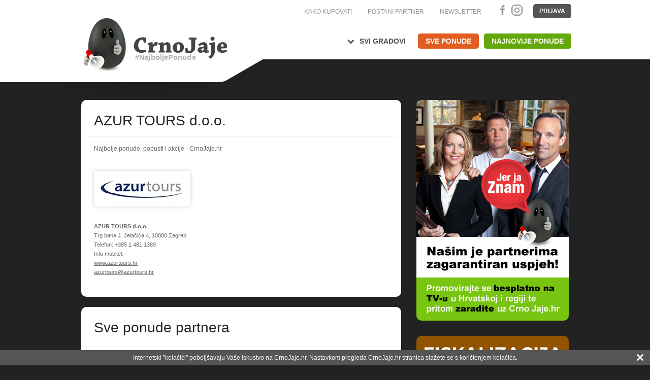

--- FILE ---
content_type: text/html; charset=utf-8
request_url: https://www.crnojaje.hr/DealProvider/3718
body_size: 13522
content:
<!DOCTYPE html PUBLIC "-//W3C//DTD XHTML 1.0 Transitional//EN" "http://www.w3.org/TR/xhtml1/DTD/xhtml1-transitional.dtd">
<html xmlns="http://www.w3.org/1999/xhtml" xmlns:fb="http://www.facebook.com/2008/fbml" xmlns:og="http://opengraphprotocol.org/schema/" xml:lang="hr" lang="hr">
<head>
    <meta name="viewport" content="width=device-width" />
    <meta http-equiv="Content-Type" content="text/html; charset=utf-8" />
    <meta http-equiv="X-UA-Compatible" content="IE=edge" />
    <meta http-equiv="content-language" content="hr" /> 
    <meta name="Robots" content="all" />
    <meta name="Description" content="Pronađi sve akcije popuste i najbolje cijene za AZUR TOURS d.o.o. na CrnoJaje.hr" />
    <title>AZUR TOURS d.o.o. - Akcija na CrnoJaje.hr</title>
    <link href="/Content/GoldDeal/bootstrap.min.css" rel="stylesheet">
    <link href="https://fonts.googleapis.com/css2?family=Material+Symbols+Outlined:opsz,wght,FILL,GRAD@20..48,100..700,0..1,-50..200" rel="stylesheet" />


        <link href="/Content/css/style-7367.css" rel="stylesheet" type="text/css" />
    <link href="/Content/css/print.css" rel="stylesheet" media=print type="text/css" />
        
    <!--[if lt IE 10]> <link href="/Content/css/style_ie.css" rel="stylesheet" type="text/css" /><![endif]--> 
    <script src="/Scripts/484BA774473966985F708F803219CEA2.js" type="text/javascript"></script>
    <script src="/Scripts/jquery.countdown.js" type="text/javascript"></script>
    <script src="/Scripts/slimbox2.js" type="text/javascript"></script>
    <script language="JavaScript" type="text/JavaScript">
        <!--
        function MM_openBrWindow(theURL, winName, features) { //v2.0
            window.open(theURL, winName, features);
        }
    //-->
        </script>
        
        <!-- slowmetrics -->
        <script type="text/javascript" >
                /* <![CDATA[ */
            (function() {
                var d = document,
                    h = d.getElementsByTagName('head')[0],
                    s = d.createElement('script');
                s.type = 'text/javascript';
                s.async = true;
                s.src = 'https://test-script.dotmetrics.net/door.js?id=981';
                h.appendChild(s);
            }());
        /* ]]> */
            </script>
        
    
       <!-- Google Tag Manager -->
    <script>        (function (w, d, s, l, i) {
            w[l] = w[l] || []; w[l].push({ 'gtm.start':
    new Date().getTime(), event: 'gtm.js'
            }); var f = d.getElementsByTagName(s)[0],
    j = d.createElement(s), dl = l != 'dataLayer' ? '&l=' + l : ''; j.async = true; j.src =
    'https://www.googletagmanager.com/gtm.js?id=' + i + dl; f.parentNode.insertBefore(j, f);
        })(window, document, 'script', 'dataLayer', 'GTM-5LC7LLF');</script>
    <!-- End Google Tag Manager -->

    <!-- Google tag (gtag.js) -->
<script async src="https://www.googletagmanager.com/gtag/js?id=G-S3B3LQV1HY"></script>
<script>
    window.dataLayer = window.dataLayer || [];
    function gtag() { dataLayer.push(arguments); }
    gtag('js', new Date());

    gtag('config', 'G-S3B3LQV1HY');
</script>
</head>
    <body class="static">
        <!-- Google Tag Manager (noscript) -->
        <noscript><iframe src="https://www.googletagmanager.com/ns.html?id=GTM-5LC7LLF"
        height="0" width="0" style="display:none;visibility:hidden"></iframe></noscript>
    <!-- End Google Tag Manager (noscript) -->
    
        <script>
            window.fbAsyncInit = function () {
                FB.init({
                    appId: '311175635593831',
                    status: true,
                    cookie: true,
                    xfbml: true,
                    debug: false,
                    version: 'v14.0'
                });
            };
        </script>
   
    


        

        
        

    <script type="text/javascript">
        $.fn.preload = function() {
            this.each(function() {
                $('<img/>')[0].src = this;
            });
        };
        $(document).ready(function () {

            $('#frmNewsletter').submit(function () {
                $(".error").hide();
                var hasError = false;
                var emailReg = /^([+a-zA-Z0-9._-]+@[a-zA-Z0-9.-]+\.[a-zA-Z]{2,4})?$/;
                var emailaddressVal = $("#newsletter-email").val();
                if (emailaddressVal == '' || emailaddressVal === undefined) {
                    $("#newsletter-email").after('<span class="error">* Molimo Vas da upišete Vašu e-mail adresu.</span>');
                    hasError = true;
                }
                else if (!emailReg.test(emailaddressVal)) {
                    $("#newsletter-email").after('<span class="error">* Unesite ispravnu e-mail adresu.</span>');
                    hasError = true;
                }
                if (hasError == true) { return false; }
                return true;
            });
        });

    </script>
    
    <script type="text/javascript">
        $(document).ready(function () {

            var menuClicked = false;

            $("a.MenuIcon").click(function () {
                if (!menuClicked) {
                    showMenu();
                } else {
                    hideMenu();
                }
                menuClicked = !menuClicked;
            });

            function showMenu() {
                $('#sidebar').toggleClass('stage1 stage2');
                $('#BodyWrap').toggleClass('right left');
                $('#headnav').toggleClass('stage-close stage-open');
                $('.MenuIcon').toggleClass('inactive active');
                
            }
            function hideMenu() {
                $('#sidebar').toggleClass('stage2 stage1');
                $('#BodyWrap').toggleClass('left right');
                $('#headnav').toggleClass('stage-open stage-close');
                $('.MenuIcon').toggleClass('active inactive');
                
            }            
        });
    </script>
    
    <script type="text/javascript">
        $(document).ready(function () {

            var menuClicked = false;

            $("#offer-remarks-button").click(function () {
                if (!menuClicked) {
                    showMenu();
                } else {
                    hideMenu();
                }
                menuClicked = !menuClicked;
            });

            function showMenu() {
                $('.offer-remarks').toggleClass('closed opened');
            }
            function hideMenu() {
                $('.offer-remarks').toggleClass('opened closed');

            }
        });
    </script>
    
    <script type="text/javascript">
        $(document).ready(function () {

            var menuClicked = false;

            $("a.msearch").click(function () {
                if (!menuClicked) {
                    showMenu();
                } else {
                    hideMenu();
                }
                menuClicked = !menuClicked;
            });
            $("#LoadingDotsImg, #LoadingDotsNationalImg").hide();
            function showMenu() {
                $('#formSearchHeader').toggleClass('closed opened');
                $('.msearch').toggleClass('inactive active');
            }
            function hideMenu() {
                $('#formSearchHeader').toggleClass('opened closed');
                $('.msearch').toggleClass('active inactive');
            }
        });
    </script>
    
    <script type="text/javascript">
         

        window.onscroll = function () { scrollFunction() };

        function scrollFunction() {
            var mobileFloatingBanner = document.getElementById("MobileFloatingBanner");
            var backToTopButton = document.getElementById("back-to-top-button");
            if (!backToTopButton) return;
            if (document.body.scrollTop > 20 || document.documentElement.scrollTop > 20) {
                backToTopButton.style.display = "block";
                if (mobileFloatingBanner) 
                    mobileFloatingBanner.style.display = "block";
            } else {
                backToTopButton.style.display = "none";
                if (mobileFloatingBanner)
                    mobileFloatingBanner.style.display = "none";
            }
        }
        function topFunction() {
            document.body.scrollTop = 0;  
            document.documentElement.scrollTop = 0; 
        }
        
    </script>

    <div id="BodyWrap" class="right">

                   

<!-- Header -->
<div id="header">
    <div id="traka" >
    <div id="traka_wrap"class="container">
        

        

    <div class="extra logout" ><a href="/Account/Login?returnUrl=~%2FDealProvider%2F3718">Prijava</a></div>


        <div class="social">
          

            

               <a href="https://www.facebook.com/CrnoJaje.hr" class="social_fb" title="Crno Jaje Facebook!" target="_blank">Facebook</a>
               <a href="https://www.instagram.com/crnojaje.hr" class="social_in" title="Crno Jaje Instagram!" target="_blank">Instagram</a>
            
        </div>
        
       

        <div class="extra">           
            
            <a class="extra_news" href="/Newsletter/Subscribe">NEWSLETTER</a>
            
        </div>
        
        <div class="extra">           
            <a class="partner" href="/KontaktZaTvrtke">POSTANI PARTNER</a>
            
        </div>
        
         <div class="extra" style="position: relative; z-index: 500;">           
            <a class="partner" href="/KakoRadiCrnoJaje">KAKO KUPOVATI</a>
            
        </div>
        

        
        <div class="clear"></div>
    </div>

</div>        
<div class="bott">  
    <div class="container">
        <div id="logo">
            <a href="/" title="CrnoJaje.hr">
                <img src="https://content.crnojaje.hr/cjlogos/jaje.png" alt="CrnoJaje.hr" title="CrnoJaje.hr"/>
                <div class="logo_text">
                    <?xml version="1.0" encoding="utf-8"?>
<!DOCTYPE svg PUBLIC "-//W3C//DTD SVG 1.0//EN" "http://www.w3.org/TR/2001/REC-SVG-20010904/DTD/svg10.dtd">
<svg version="1.0" id="Layer_1" xmlns="http://www.w3.org/2000/svg" xmlns:xlink="http://www.w3.org/1999/xlink" x="-50px" y="0px"
	 width="200px" height="55.286px" viewBox="0 0 200 55.286" enable-background="new 0 0 200 55.286" xml:space="preserve">
<g>
	<path fill="#444444" d="M7.63,5.581c3.304-2.613,7.742-3.895,12.082-3.895c3.058,0,5.326,0.296,6.509,0.739
		c0.345,3.354,0.591,6.707,0.789,10.06c-1.677,0.246-3.453,0.492-5.227,0.69l-1.134-5.178C20.6,7.8,20.501,7.554,20.304,7.455
		c-0.493-0.394-1.282-0.641-2.269-0.641c-1.578,0-3.354,0.592-4.734,2.022c-2.169,2.268-3.354,5.523-3.354,9.715
		c0,4.241,0.888,7.002,2.86,8.777c1.48,1.381,3.797,2.022,5.77,2.022c2.219,0,6.065-0.74,7.692-1.381
		c0.345,1.479,0.641,3.255,0.838,4.585c-3.156,1.232-7.692,2.22-10.207,2.22c-3.847,0-7.693-0.839-10.553-2.91
		c-3.107-2.268-5.572-6.46-5.572-11.687C0.776,13.175,3.932,8.491,7.63,5.581z"/>
	<path fill="#444444" d="M30.51,17.417c0-1.332,0.049-2.812,0.099-4.044c2.219-0.247,9.517-1.331,9.813-1.331
		c0.05,0,0.099,0.049,0.099,0.148c0.148,2.071,0.296,4.142,0.443,6.262l0.346,0.05c3.057-5.819,4.191-6.51,6.657-6.51
		c1.184,0,2.516,0.296,3.551,0.691c0,2.268-1.43,6.262-2.317,7.101c-0.444-0.05-1.973-0.494-3.156-0.494
		c-0.493,0-0.938,0.099-1.381,0.444c-0.937,0.739-1.627,1.677-2.563,3.452c-0.641,1.184-0.74,2.762-0.74,4.192
		c-0.049,0.838-0.049,1.973-0.049,2.712l4.093,0.147c0,1.283-0.049,2.712-0.099,3.995c-2.121,0-5.128,0-7.496,0
		c-2.12,0-4.882,0.05-6.953,0.05c0-1.283,0-2.762,0.049-3.995l2.317-0.148c0.099,0,0.197-0.099,0.197-0.198c0-3.994,0-8.53,0-12.427
		L30.51,17.417z"/>
	<path fill="#444444" d="M53.145,17.564c0-1.332,0.049-2.812,0.049-4.044c2.466-0.148,9.714-1.43,10.01-1.43
		c0.099,0,0.099,0.049,0.099,0.148c0.246,1.036,0.444,2.022,0.69,3.058l0.247,0.049c4.783-2.91,5.868-3.304,8.137-3.304
		c2.12,0,4.142,1.923,5.128,3.55c0.937,1.529,1.134,3.058,1.134,4.389c0,2.811-0.099,6.903-0.198,10.059l2.466,0.149
		c0,1.282,0,2.761-0.049,4.043c-1.874,0-4.241,0-6.362,0c-2.12,0-4.438,0.05-6.164,0.05c0-1.283,0.05-2.762,0.05-4.044l1.972-0.147
		c0.099,0,0.197-0.099,0.197-0.197c0.049-2.022,0-4.784,0-6.658c0-2.317,0-3.501-0.394-4.24c-0.493-0.937-1.134-1.085-1.874-1.085
		c-1.086,0-2.762,0.789-3.946,1.726c-0.049,2.909-0.148,7.594-0.148,10.404l2.121,0.149c0,1.331,0,2.761-0.049,4.043
		c-1.726,0-4.192,0-6.164,0c-2.021,0-4.586,0.05-6.509,0.05c0-1.283,0.049-2.762,0.049-4.044l2.417-0.147
		c0.147,0,0.197-0.099,0.197-0.197v-12.23L53.145,17.564z"/>
	<path fill="#444444" d="M86.972,32.407c-2.268-1.924-3.648-4.586-3.648-8.383c0-3.896,1.726-7.397,4.734-9.616
		c2.12-1.578,5.079-2.367,7.988-2.367c2.614,0,4.882,0.641,6.755,1.824c2.564,1.578,4.488,4.734,4.488,9.123
		c0,4.339-2.367,8.038-5.326,9.912c-1.874,1.232-4.339,1.875-7.199,1.875C91.904,34.775,88.944,34.083,86.972,32.407z
		 M97.574,29.744c0.937-1.282,1.134-3.254,1.134-6.607c0-3.008-0.395-4.537-0.888-5.671c-0.493-1.035-1.43-1.528-2.317-1.528
		c-0.838,0-1.627,0.295-2.219,1.184c-0.838,1.183-1.332,3.057-1.332,6.065c0,3.699,0.443,5.375,1.184,6.411
		c0.592,0.986,1.331,1.332,2.268,1.332C96.194,30.928,96.982,30.681,97.574,29.744z"/>
	<path fill="#444444" d="M131.402,6.519c-0.148,0-0.148,0.098-0.148,0.196c0,5.08,0.05,10.454-0.099,15.583
		c-0.099,3.698-0.641,6.755-3.057,9.222c-2.269,2.416-5.672,3.944-10.751,3.944c-2.761,0-4.536-0.197-6.36-0.592
		c-0.494-3.155-0.987-6.361-1.432-9.468c1.479-0.395,3.207-0.789,4.883-1.085l1.578,5.128c0.05,0.247,0.246,0.395,0.443,0.543
		c0.642,0.444,1.727,0.69,2.466,0.69c0.789,0,2.22-0.198,3.009-1.331c0.937-1.381,0.937-3.551,0.937-5.77
		c0-5.375-0.05-11.342-0.099-17.062l-5.228-0.148c0-1.332,0-2.811,0.05-4.093c2.712,0,6.705,0,9.665,0c2.317,0,4.98,0,6.805,0
		c0,1.282,0,2.812-0.049,4.093L131.402,6.519z"/>
	<path fill="#444444" d="M149.647,32.604c-2.959,1.479-5.325,2.17-7.2,2.17c-2.563,0-6.361-2.614-6.361-5.77
		c0-2.712,3.255-7.446,11.095-7.446c1.038,0,1.876,0,2.368,0c0.148-2.417-0.788-3.896-3.008-3.896c-1.627,0-4.241,1.43-6.214,2.762
		c-0.887-1.036-1.774-2.318-2.564-3.501c3.551-2.91,7.201-4.882,11.935-4.882c3.797,0,7.545,3.206,7.545,7.396
		c0,3.254-0.05,7.939-0.1,10.06c0,0.296,0,0.395,0.246,0.345l2.614-0.099c0,1.282,0.049,2.762,0,4.043
		c-0.789,0.296-4.29,0.988-8.235,0.988c-0.493-0.445-1.134-1.234-1.873-2.17H149.647z M146.195,30.04
		c1.282,0,2.565-0.641,3.304-1.085c0.1-0.098,0.1-0.246,0.1-0.295c0-1.184,0-2.121,0-3.403c-0.296-0.049-0.69-0.049-1.036-0.049
		c-3.254,0-4.636,1.38-4.636,2.958C143.927,29.301,145.21,30.04,146.195,30.04z"/>
	<path fill="#444444" d="M161.383,17.712c0-1.381,0.099-2.91,0.099-4.241c2.466-0.296,11.243-1.43,11.589-1.43
		c0.099,0,0.099,0.049,0.099,0.148c0,5.671-0.05,12.821-0.05,18.542c0,3.205-0.246,4.685-1.381,7.052
		c-1.727,3.797-4.587,7.644-7.692,9.221c-1.628,0-4.734-2.416-4.882-3.797c1.774-0.887,3.747-2.071,4.536-3.501
		c1.036-1.873,1.529-4.093,1.479-9.37l-0.099-12.525L161.383,17.712z M172.576,4.497c0,2.712-1.924,4.536-4.635,4.536
		c-2.022,0-4.291-1.774-4.291-4.339c0-2.071,1.875-4.142,4.636-4.142C171.196,0.552,172.576,2.573,172.576,4.497z"/>
	<path fill="#444444" d="M190.081,12.042c3.059,0,5.376,1.134,6.707,2.613c1.578,1.874,2.515,4.487,2.515,7.693
		c-0.049,0.69-2.269,2.811-2.663,2.86c-1.332,0.148-6.361,0.148-10.75,0.148c0.099,1.627,0.69,2.613,1.332,3.205
		c1.135,1.084,2.417,1.183,3.649,1.183c2.169,0,5.375-0.789,6.953-1.38c0.395,1.281,0.738,2.86,0.937,4.093
		c-2.86,1.331-7.2,2.318-9.566,2.318c-6.51,0-11.539-3.207-11.539-10.208C177.655,17.564,182.685,12.042,190.081,12.042z
		 M186.778,17.515c-0.593,0.987-0.937,1.923-0.889,3.896c1.727,0,4.143-0.05,5.573-0.1c0.296,0,0.443-0.196,0.443-0.542
		c0-1.035-0.197-2.366-0.592-3.106c-0.396-0.887-1.134-1.479-2.219-1.479C188.307,16.183,187.468,16.43,186.778,17.515z"/>
</g>
    <text transform="matrix(1 0 0 0.95 3 50.229)" fill="#B3B3B3" font-family="Arial" font-weight="bold" font-size="16">#NajboljePonude</text>
    
</svg>
                </div>
            </a>
        </div>
        
        <div class="pozadina"></div>
        
        <div class="mobile_menu">
            <a class="MenuIcon inactive">
                <span class="material-symbols-outlined">menu</span>
            </a>
            <a href="/Account/Coupons" class="user-mobile">
                <span class="material-symbols-outlined">person</span>
            </a>
            <a class="msearch inactive"><span class="material-symbols-outlined">search</span>
            </a>
        </div>
        
        <ul id="headnav" class="stage-close">
            <li class="back"><a href="/">Povratak na početnu stranicu</a></li>
            <li class="ponuda">
                <div class="town"></div>
                <ul class="submenu">
                        <li><a href="/Deals/DealLocation/2">Zagreb</a></li>
                        <li><a href="/Deals/DealLocation/3">Split</a></li>
                        <li><a href="/Deals/DealLocation/4">Rijeka</a></li>
                        <li><a href="/Deals/DealLocation/5">Osijek</a></li>
                        <li><a href="/Deals/DealLocation/7">Zadar</a></li>
                        <li><a href="/Deals/DealLocation/8">Šibenik</a></li>
                        <li><a href="/Deals/DealLocation/9">Varaždin</a></li>
                        <li><a href="/Deals/DealLocation/10">Pula</a></li>
                </ul>
                <a href="/Deals/DealList" class="all">Svi gradovi</a>
                
            </li>
            <li class="sve_ponude">
                <a href="/Deals/DealList" class="all">Sve ponude</a>
                
            </li>
            <li class="sve_ponude nove">
                <a class="all" href="/Deals/NewDeals">Najnovije ponude</a>
            </li>
            
        </ul>
    </div>
    </div>
</div>


<!-- Header -->

<div id="main" class="">
    <div class="container">
        <div class="list-wrap col-lg-8 col-md-8 col-sm-12 col-xs-12">
            <div id="content" class="m-b-20">
                <h1 class="partner-naslov">AZUR TOURS d.o.o. </h1>
                <p>Najbolje ponude, popusti i akcije - CrnoJaje.hr</p>
                <div class="clear"></div>
                <div id="ponuda">
                    <div class="client_info p-0 m-t-20">
                        <img src=https://content.crnojaje.hr/dealProviderImage/3718.png alt="AZUR TOURS d.o.o." class="logo" />
                        <p>
                            <strong>AZUR TOURS d.o.o.</strong><br />
                            Trg bana J. Jelačića 4, 10000 Zagreb<br />
                            Telefon: +385 1 481 1389<br />
                                <span>Info mobitel:</span> -<br />
                            <a href="http://www.azurtours.hr" target="_blank">www.azurtours.hr</a><br />
                            <a href="mailto:azurtours@azurtours.hr">azurtours@azurtours.hr</a>
                        </p>
                    </div> 
                </div>
           </div>
          <div id="content" class="no-bg">
                 <h1 class="w-100">Sve ponude partnera</h1>
                <div class="clear"></div>
                <ul class="widget">
                    <li class="prikaz-ponuda">
                        <ul id="deals">
                                <li class="cf">
        <div onclick=" location.href = '/Deals/Details/54894'; ">
            
            
            
            
            

            <a href="/Deals/Details/54894"><img src="https://content.crnojaje.hr/dealImages/54894/d-54894.jpg" alt="" height="140" width="200"/></a>

            <a href="/Deals/Details/54894">
                <h3>[LAST MINUTE] <b>Azur Tours</b> vodi Vas u <b>Pariz</b> na <b>4 dana i 3 noćenja s doručkom s uključenim povratnim letom Zagreb-Pariz-Zagreb, </b>zrakoplovnim pristojbama i pratiteljem putovanja!</h3></a>

            <div class="cijene">
                        <div class="column cijena">Super cijena <strong>650,00 €</strong>
                        </div>
                                <a class="column dodatno os" href="/OsigurajMeInfo">Uštedi još <strong> 33,00 €</strong>
                                    <div class="infobox">Na ovu ponudu ostvarujete <b>dodatnih 33,00 € uštede</b> koje će se pri plaćanju skinuti s Vašeg <b>Osiguraj.me popusta.</b> Newsletter i Osiguraj.me popusti se ne mogu kombinirati. Kliknite na ikonicu kao bi saznali na koji način ostvariti ove popuste.
                                    </div></a>

                <a href="/Deals/Details/54894" class="button kupi">Više</a>
                <div class="clear"></div>
            </div>
            <div class="clear"></div>
        </div>
    </li>
    <li class="cf">
        <div onclick=" location.href = '/Deals/Details/54892'; ">
            
            
            
            
            

            <a href="/Deals/Details/54892"><img src="https://content.crnojaje.hr/dealImages/54892/d-54892.jpg" alt="" height="140" width="200"/></a>

            <a href="/Deals/Details/54892">
                <h3>[LAST MINUTE] <b>Azur Tours</b> vodi Vas u <b>Barcelonu</b> na <b>4 dana i 3 noćenja s doručkom s uključenim povratnim letom Zagreb-Barcelona-Zagreb, </b>zrakoplovnim pristojbama i pratiteljem putovanja!</h3></a>

            <div class="cijene">
                        <div class="column cijena">Super cijena <strong>660,00 €</strong>
                        </div>
                                <a class="column dodatno os" href="/OsigurajMeInfo">Uštedi još <strong> 33,00 €</strong>
                                    <div class="infobox">Na ovu ponudu ostvarujete <b>dodatnih 33,00 € uštede</b> koje će se pri plaćanju skinuti s Vašeg <b>Osiguraj.me popusta.</b> Newsletter i Osiguraj.me popusti se ne mogu kombinirati. Kliknite na ikonicu kao bi saznali na koji način ostvariti ove popuste.
                                    </div></a>

                <a href="/Deals/Details/54892" class="button kupi">Više</a>
                <div class="clear"></div>
            </div>
            <div class="clear"></div>
        </div>
    </li>
    <li class="cf">
        <div onclick=" location.href = '/Deals/Details/53439'; ">
            
            
            
            
            

            <a href="/Deals/Details/53439"><img src="https://content.crnojaje.hr/dealImages/53439/d-53439.jpg" alt="" height="140" width="200"/></a>

            <a href="/Deals/Details/53439">
                <h3>[LAST MINUTE] <b>Uskrs u Palma de Mallorci</b> <b>s Azur Toursom - 4 noćenja s doručkom i povratna avio karta Zagreb-Palma de Mallorca-Zagreb</b> s uključenim <b>avio pristojbama i prtljagom!</b></h3></a>

            <div class="cijene">
                        <div class="column cijena">Super cijena <strong>520,00 €</strong>
                        </div>
                                <a class="column dodatno os" href="/OsigurajMeInfo">Uštedi još <strong> 26,00 €</strong>
                                    <div class="infobox">Na ovu ponudu ostvarujete <b>dodatnih 26,00 € uštede</b> koje će se pri plaćanju skinuti s Vašeg <b>Osiguraj.me popusta.</b> Newsletter i Osiguraj.me popusti se ne mogu kombinirati. Kliknite na ikonicu kao bi saznali na koji način ostvariti ove popuste.
                                    </div></a>

                <a href="/Deals/Details/53439" class="button kupi">Više</a>
                <div class="clear"></div>
            </div>
            <div class="clear"></div>
        </div>
    </li>
        <div class="clear"></div>
    <li class="cf">
        <div onclick=" location.href = '/Deals/Details/53178'; ">
            
            
            
            
            

            <a href="/Deals/Details/53178"><img src="https://content.crnojaje.hr/dealImages/53178/d-53178.jpg" alt="" height="140" width="200"/></a>

            <a href="/Deals/Details/53178">
                <h3>[FIRST MINUTE]<b> </b>Uskršnji <b>FLIGHT ONLY s Azur Tours - povratna avio karta Zagreb-Palma de Mallorca-Zagreb </b>s uključenim <b>avio pristojbama, 1 predanom prtljagom do 20 kg i 1 ručnom prtljagom do 6 kg!</b></h3></a>

            <div class="cijene">
                        <div class="column cijena">Super cijena <strong>265,00 €</strong>
                        </div>
                                <a class="column dodatno os" href="/OsigurajMeInfo">Uštedi još <strong> 14,00 €</strong>
                                    <div class="infobox">Na ovu ponudu ostvarujete <b>dodatnih 14,00 € uštede</b> koje će se pri plaćanju skinuti s Vašeg <b>Osiguraj.me popusta.</b> Newsletter i Osiguraj.me popusti se ne mogu kombinirati. Kliknite na ikonicu kao bi saznali na koji način ostvariti ove popuste.
                                    </div></a>

                <a href="/Deals/Details/53178" class="button kupi">Više</a>
                <div class="clear"></div>
            </div>
            <div class="clear"></div>
        </div>
    </li>
    <li class="cf">
        <div onclick=" location.href = '/Deals/Details/51946'; ">
            
            
            
            
            

            <a href="/Deals/Details/51946"><img src="https://content.crnojaje.hr/dealImages/51946/d-51946.jpg" alt="" height="140" width="200"/></a>

            <a href="/Deals/Details/51946">
                <h3>[06.01.] Azur Tours vodi Vas na skijanje u Francusku - <b>povratna karta za autobusni prijevoz Zagreb-Val Thorens-Zagreb za samo 109 eura/osobi!</b></h3></a>

            <div class="cijene">
                        <div class="column cijena">Super cijena <strong>109,00 €</strong>
                        </div>
                                <a class="column dodatno os" href="/OsigurajMeInfo">Uštedi još <strong> 6,00 €</strong>
                                    <div class="infobox">Na ovu ponudu ostvarujete <b>dodatnih 6,00 € uštede</b> koje će se pri plaćanju skinuti s Vašeg <b>Osiguraj.me popusta.</b> Newsletter i Osiguraj.me popusti se ne mogu kombinirati. Kliknite na ikonicu kao bi saznali na koji način ostvariti ove popuste.
                                    </div></a>

                <a href="/Deals/Details/51946" class="button kupi">Više</a>
                <div class="clear"></div>
            </div>
            <div class="clear"></div>
        </div>
    </li>
    <li class="cf">
        <div onclick=" location.href = '/Deals/Details/51945'; ">
            
            
            
            
            

            <a href="/Deals/Details/51945"><img src="https://content.crnojaje.hr/dealImages/51945/d-51945.jpg" alt="" height="140" width="200"/></a>

            <a href="/Deals/Details/51945">
                <h3>SKIJANJE U ITALIJI uz AZUR TOURS - upoznajte impresivno skijalište <b>Passo Tonale </b>i uživajte u odmoru u<b> apartmanima Residence Redivalle na samom skijalištu </b>uz <b>3 ili 5 noćenja za 4 osobe!</b></h3></a>

            <div class="cijene">
                        <div class="column cijena">Super cijena <strong>1.070,00 €</strong>
                        </div>
                                <a class="column dodatno os" href="/OsigurajMeInfo">Uštedi još <strong> 54,00 €</strong>
                                    <div class="infobox">Na ovu ponudu ostvarujete <b>dodatnih 54,00 € uštede</b> koje će se pri plaćanju skinuti s Vašeg <b>Osiguraj.me popusta.</b> Newsletter i Osiguraj.me popusti se ne mogu kombinirati. Kliknite na ikonicu kao bi saznali na koji način ostvariti ove popuste.
                                    </div></a>

                <a href="/Deals/Details/51945" class="button kupi">Više</a>
                <div class="clear"></div>
            </div>
            <div class="clear"></div>
        </div>
    </li>
    <li class="cf">
        <div onclick=" location.href = '/Deals/Details/51942'; ">
            
            
            
            
            

            <a href="/Deals/Details/51942"><img src="https://content.crnojaje.hr/dealImages/51942/d-51942.jpg" alt="" height="140" width="200"/></a>

            <a href="/Deals/Details/51942">
                <h3>SKIJANJE I NOVA GODINA U FRANCUSKOJ uz AZUR TOURS - <b>La Forêt Blanche i apartmani Pra Sainte Marie u Varsu - autobusni prijevoz iz Zagreba, 7 noćenja u apartmanu za do 6 osoba i 6-dnevna SKI karta!</b></h3></a>

            <div class="cijene">
                        <div class="column cijena">Super cijena <strong>2.760,00 €</strong>
                        </div>
                                <a class="column dodatno os" href="/OsigurajMeInfo">Uštedi još <strong> 138,00 €</strong>
                                    <div class="infobox">Na ovu ponudu ostvarujete <b>dodatnih 138,00 € uštede</b> koje će se pri plaćanju skinuti s Vašeg <b>Osiguraj.me popusta.</b> Newsletter i Osiguraj.me popusti se ne mogu kombinirati. Kliknite na ikonicu kao bi saznali na koji način ostvariti ove popuste.
                                    </div></a>

                <a href="/Deals/Details/51942" class="button kupi">Više</a>
                <div class="clear"></div>
            </div>
            <div class="clear"></div>
        </div>
    </li>
    <li class="cf">
        <div onclick=" location.href = '/Deals/Details/51939'; ">
            
            
            
            
            

            <a href="/Deals/Details/51939"><img src="https://content.crnojaje.hr/dealImages/51939/d-51939.jpg" alt="" height="140" width="200"/></a>

            <a href="/Deals/Details/51939">
                <h3>SKIJANJE U AUSTRIJI uz AZUR TOURS - <b>Gerlitzen, Osijaško jezero - 4 dana, 3 noćenja na bazi doručka za 2 osobe u dvokrevetnoj sobi u Hotelu eduCARE 4*!</b></h3></a>

            <div class="cijene">
                        <div class="column cijena">Super cijena <strong>373,00 €</strong>
                        </div>
                                <a class="column dodatno os" href="/OsigurajMeInfo">Uštedi još <strong> 19,00 €</strong>
                                    <div class="infobox">Na ovu ponudu ostvarujete <b>dodatnih 19,00 € uštede</b> koje će se pri plaćanju skinuti s Vašeg <b>Osiguraj.me popusta.</b> Newsletter i Osiguraj.me popusti se ne mogu kombinirati. Kliknite na ikonicu kao bi saznali na koji način ostvariti ove popuste.
                                    </div></a>

                <a href="/Deals/Details/51939" class="button kupi">Više</a>
                <div class="clear"></div>
            </div>
            <div class="clear"></div>
        </div>
    </li>
    <li class="cf">
        <div onclick=" location.href = '/Deals/Details/51820'; ">
            
            
            
            
            

            <a href="/Deals/Details/51820"><img src="https://content.crnojaje.hr/dealImages/51820/d-51820.jpg" alt="" height="140" width="200"/></a>

            <a href="/Deals/Details/51820">
                <h3><b>Azur Tours: povratna avio karta </b>na charter letu Croatia Airlines <b>Zagreb-Catania-Zagreb za samo 270€ s uključenim avio pristojbama, 1 predanom prtljagom do 13 kg i 1 ručnom prtljagom do 8 kg!</b></h3></a>

            <div class="cijene">
                        <div class="column cijena">Super cijena <strong>270,00 €</strong>
                        </div>
                                <a class="column dodatno os" href="/OsigurajMeInfo">Uštedi još <strong> 14,00 €</strong>
                                    <div class="infobox">Na ovu ponudu ostvarujete <b>dodatnih 14,00 € uštede</b> koje će se pri plaćanju skinuti s Vašeg <b>Osiguraj.me popusta.</b> Newsletter i Osiguraj.me popusti se ne mogu kombinirati. Kliknite na ikonicu kao bi saznali na koji način ostvariti ove popuste.
                                    </div></a>

                <a href="/Deals/Details/51820" class="button kupi">Više</a>
                <div class="clear"></div>
            </div>
            <div class="clear"></div>
        </div>
    </li>
            <div class="mobile-banner three">
                <a  class="mob" href="/Deals/DealList/Stubicke-toplice?utm_source=crnojaje&utm_medium=banner&utm_content=mobilethree&utm_campaign=crnojaje"><img src="https://content.crnojaje.hr/bannerimages/stubaki-10-25_300x250.jpg" /></a>

            </div>
        <div class="clear"></div>
    <li class="cf">
        <div onclick=" location.href = '/Deals/Details/48129'; ">
            
            
            
            
            

            <a href="/Deals/Details/48129"><img src="https://content.crnojaje.hr/dealImages/48129/d-48129.jpg" alt="" height="140" width="200"/></a>

            <a href="/Deals/Details/48129">
                <h3><b>Azur Tours: povratna avio karta </b>na charter letu Croatia Airlines <b>Zagreb-Napulj-Zagreb za samo 199 eura s uključenim avio pristojbama, 1 predanom prtljagom do 15 kg i 1 ručnom prtljagom do 8 kg!</b></h3></a>

            <div class="cijene">
                        <div class="column cijena">Super cijena <strong>199,00 €</strong>
                        </div>
                                <a class="column dodatno os" href="/OsigurajMeInfo">Uštedi još <strong> 10,00 €</strong>
                                    <div class="infobox">Na ovu ponudu ostvarujete <b>dodatnih 10,00 € uštede</b> koje će se pri plaćanju skinuti s Vašeg <b>Osiguraj.me popusta.</b> Newsletter i Osiguraj.me popusti se ne mogu kombinirati. Kliknite na ikonicu kao bi saznali na koji način ostvariti ove popuste.
                                    </div></a>

                <a href="/Deals/Details/48129" class="button kupi">Više</a>
                <div class="clear"></div>
            </div>
            <div class="clear"></div>
        </div>
    </li>
    <li class="cf">
        <div onclick=" location.href = '/Deals/Details/19650'; ">
            
            
            
            
            

            <a href="/Deals/Details/19650"><img src="https://content.crnojaje.hr/dealImages/19650/d-19650.jpg" alt="" height="140" width="200"/></a>

            <a href="/Deals/Details/19650">
                <h3><b>[ITALIJA] </b>Odlična LAST MINUTE ponuda za aktivan SKI odmor! <b>7 polupansiona u terminu 10.03. - 17.03.18 u Hotelu Scoiattolo 4* u skijaškoj dolini Val di Fiemme, po super cijeni - 3690 kn po osobi!</b></h3></a>

            <div class="cijene">
                        <div class="column cijena">Super cijena <strong>489,75 €</strong>
                        </div>
                                <a class="column dodatno os" href="/OsigurajMeInfo">Uštedi još <strong> 24,55 €</strong>
                                    <div class="infobox">Na ovu ponudu ostvarujete <b>dodatnih 24,55 € uštede</b> koje će se pri plaćanju skinuti s Vašeg <b>Osiguraj.me popusta.</b> Newsletter i Osiguraj.me popusti se ne mogu kombinirati. Kliknite na ikonicu kao bi saznali na koji način ostvariti ove popuste.
                                    </div></a>

                <a href="/Deals/Details/19650" class="button kupi">Više</a>
                <div class="clear"></div>
            </div>
            <div class="clear"></div>
        </div>
    </li>
    <li class="cf">
        <div onclick=" location.href = '/Deals/Details/13326'; ">
            
            
            
            
            

            <a href="/Deals/Details/13326"><img src="https://content.crnojaje.hr/dealImages/13326/d-13326.jpg" alt="" height="140" width="200"/></a>

            <a href="/Deals/Details/13326">
                <h3>[FRANCUSKA] Proljetno skijanje u Risoulu! <b>11.-18.03.17. uz GARANTIRANI autobusni prijevoz, 7 noćenja u app </b><b>Residence Castor i Pollux 3*</b><b> za 4 ili 6 osoba, 6 dana SKI karta, bazen...već od 2060kn/osobi!</b></h3></a>

            <div class="cijene">
                        <div class="column cijena">Super cijena <strong>273,41 €</strong>
                        </div>
                                <a class="column dodatno os" href="/OsigurajMeInfo">Uštedi još <strong> 27,34 €</strong>
                                    <div class="infobox">Na ovu ponudu ostvarujete <b>dodatnih 27,34 € uštede</b> koje će se pri plaćanju skinuti s Vašeg <b>Osiguraj.me popusta.</b> Newsletter i Osiguraj.me popusti se ne mogu kombinirati. Kliknite na ikonicu kao bi saznali na koji način ostvariti ove popuste.
                                    </div></a>

                <a href="/Deals/Details/13326" class="button kupi">Više</a>
                <div class="clear"></div>
            </div>
            <div class="clear"></div>
        </div>
    </li>
    <li class="cf">
        <div onclick=" location.href = '/Deals/Details/12480'; ">
            
            
            
            
            

            <a href="/Deals/Details/12480"><img src="https://content.crnojaje.hr/dealImages/12480/d-12480.jpg" alt="" height="140" width="200"/></a>

            <a href="/Deals/Details/12480">
                <h3>[FRANCUSKA] Najpovoljnije skijanje na tržištu! <b>8 dana/7 noćenja u studio apartmanu Residence Le Hameau des Eaux d'Orelle za 2-4 osobe, 6 dana ski pass, sa prijevozom već od 2030kn!</b></h3></a>

            <div class="cijene">
                        <div class="column cijena">Super cijena <strong>336,45 €</strong>
                        </div>
                                <a class="column dodatno os" href="/OsigurajMeInfo">Uštedi još <strong> 13,41 €</strong>
                                    <div class="infobox">Na ovu ponudu ostvarujete <b>dodatnih 13,41 € uštede</b> koje će se pri plaćanju skinuti s Vašeg <b>Osiguraj.me popusta.</b> Newsletter i Osiguraj.me popusti se ne mogu kombinirati. Kliknite na ikonicu kao bi saznali na koji način ostvariti ove popuste.
                                    </div></a>

                <a href="/Deals/Details/12480" class="button kupi">Više</a>
                <div class="clear"></div>
            </div>
            <div class="clear"></div>
        </div>
    </li>
    <li class="cf">
        <div onclick=" location.href = '/Deals/Details/12375'; ">
            
            
            
            
            

            <a href="/Deals/Details/12375"><img src="https://content.crnojaje.hr/dealImages/12375/d-12375.jpg" alt="" height="140" width="200"/></a>

            <a href="/Deals/Details/12375">
                <h3><b>Obiteljski odmor u Austriji! 5 polupansiona u Gerlitzenu u Aktiv Resortu Forellenhof za odraslu osobu za 1575kn, </b>te za djecu 3-6 godina ili za djecu 6-14 godina sa 2 odrasle osobe već od 1035kn!</h3></a>

            <div class="cijene">
                        <div class="column cijena">Super cijena <strong>209,04 €</strong>
                        </div>
                                <a class="column dodatno os" href="/OsigurajMeInfo">Uštedi još <strong> 6,77 €</strong>
                                    <div class="infobox">Na ovu ponudu ostvarujete <b>dodatnih 6,77 € uštede</b> koje će se pri plaćanju skinuti s Vašeg <b>Osiguraj.me popusta.</b> Newsletter i Osiguraj.me popusti se ne mogu kombinirati. Kliknite na ikonicu kao bi saznali na koji način ostvariti ove popuste.
                                    </div></a>

                <a href="/Deals/Details/12375" class="button kupi">Više</a>
                <div class="clear"></div>
            </div>
            <div class="clear"></div>
        </div>
    </li>
    <li class="cf">
        <div onclick=" location.href = '/Deals/Details/12253'; ">
            
            
            
            
            

            <a href="/Deals/Details/12253"><img src="https://content.crnojaje.hr/dealImages/12253/d-12253.jpg" alt="" height="140" width="200"/></a>

            <a href="/Deals/Details/12253">
                <h3>[FRANCUSKA] Najpovoljnije skijanje na tržištu! <b>8 dana/7 noćenja u studio apartmanu Residence Le Hameau des Eaux d'Orelle za 4 osobe, 6 dana ski pass, </b>sa ili bez prijevoza <b>od 1340kn/osobi!</b></h3></a>

            <div class="cijene">
                        <div class="column cijena">Super cijena <strong>1.040,55 €</strong>
                        </div>
                                <a class="column dodatno os" href="/OsigurajMeInfo">Uštedi još <strong> 71,14 €</strong>
                                    <div class="infobox">Na ovu ponudu ostvarujete <b>dodatnih 71,14 € uštede</b> koje će se pri plaćanju skinuti s Vašeg <b>Osiguraj.me popusta.</b> Newsletter i Osiguraj.me popusti se ne mogu kombinirati. Kliknite na ikonicu kao bi saznali na koji način ostvariti ove popuste.
                                    </div></a>

                <a href="/Deals/Details/12253" class="button kupi">Više</a>
                <div class="clear"></div>
            </div>
            <div class="clear"></div>
        </div>
    </li>

                        </ul>
                    </li>
                </ul>
            </div>
        </div>
        
                <!-- Sidebar -->
        <div id="sidebar" class="col-lg-4 col-md-4 stage1">
            <a class="banner_bottom_group" href="/KontaktZaTvrtke"><img src="/Content/images/klijenti.jpg"></a>

<a class="banner_top" href="https://www.crnojaje.hr/Deals/Details/64875" style="background-image: url(https://content.crnojaje.hr/bannerImages/super-e-racun-300x600.jpg); width: 300px; height: 600px; margin-top: 10px;margin-bottom: 10px; display: block;border-radius:10px;"> </a>


            
            
        </div>
        <!-- Sidebar -->
    </div>
</div>



<div class="clear"></div>


<!-- Header -->
<div id="footer">
<div class="container">
    
    <div class="cta cf">
        <div class="column first" onclick="location.href='/StoJeCrnoJaje'">
            <h2><a href="/StoJeCrnoJaje">Što je Crno Jaje?</a></h2>
            <p>Crno Jaje je No. 1 portal za grupnu kupnju u Hrvatskoj! Garantira Vam popuste do 90%, te dodatne popuste za svoje Newsletter pretplatnike. Crno Jaje je jedinstveno jer 

njegove ponude možete vidjeti i na televiziji - NovaTV i DomaTV, plaćati na više rata, putem telefona i u našem dućanu u Vlaškoj 63 u Zagrebu! Posjetite nas!</p>
        </div>
        <div class="column" onclick="location.href='/KontaktZaTvrtke'">
            <h2><a href="/KontaktZaTvrtke">Postanite naš partner, kontaktirajte nas!</a></h2>
            <p>Promovirajte se na TV-u, budite ispred Vaše konkurencije, budite dio CrnoJaje.hr projekta!
Model suradnje se temelji na promociji Vašeg proizvoda ili usluge na televiziji, internetu, Facebooku i ostalim društvenim i mobilnim platformama te našoj mailing listi...</p>
        </div>
    </div>
    
    <ul class="links">
        <li><a href="/KakoRadiCrnoJaje">Kako kupovati</a></li>
        <li><a href="/UvjetiKoristenja">Uvjeti korištenja</a></li>
        <li><a href="/SigurnostPlacanja">Sigurnost plaćanja</a></li>
        <li><a href="/ZastitaOsobnihPodataka">Zaštita osobnih podataka</a></li>
        <li><a href="/UvjetiProdaje">Uvjeti prodaje</a></li>
        <li><a href="/PravilaOPovratu">Pravila o povratu</a></li>
        <li><a href="/Deals/AllDeals">Stare ponude</a></li>
        <li><a href="/Kontakt">Kontakt</a></li>
    </ul>

    <div class="contacts">
        <p>Kod preračunavanja kuna u euro je korišten fiksni tečaj konverzije 1€ = 7,53450 HRK utvrđen Odlukom Vijeća EU</p>
        <p>Pravi Klik turistička agencija d.o.o., Vlaška 63, 10 000 Zagreb, OIB: 18030016905, Identifikacijski kod: HR-AB-O1-080624166</p>
            <p>Copyright © 2018. <a href="https://www.crnojaje.hr/PodaciTvrtka" style="text-decoration: none; color: #AAAAAA;">Crno Jaje - Pravi Klik turistička agencija d.o.o.</a> Sva prava pridržana.</p>
        
    </div>

</div>    
</div>
<!-- Header -->
        
    </div>
    
        <div id="MobileFloatingBanner" class="mobile-banner-bottom">
            <a href="/Deals/PremiumList/Putovanja"><img src="https://content.crnojaje.hr/bannerImages/premium_320x50.jpg" /></a>
        </div>
    
    <div id="back-to-top-button">
        <a onclick="topFunction()">
           <span class="material-symbols-outlined">keyboard_control_key</span>
        </a>
     </div>



        <script type="text/javascript">
            /* <![CDATA[ */
            (function(){
                function sbGetParameter(name) {
                    var query = window.location.search.substring(1);
                    var vars = query.split('&');
                    for(var i=0; i < vars.length; i++) {
                        var pair = vars[i].split('=');
                        if (pair[0] == name)
                            return pair[1];
                    }

                    return false;
                }

                function sbSetCookie(name, value)
                {
                    var expirationDate = new Date();
                    value = value + '|' + expirationDate.toUTCString();
                    expirationDate.setFullYear(expirationDate.getFullYear() + 2);
                    document.cookie = name + '=' + escape(value) + '; expires=' +
                        expirationDate.toUTCString() + '; path=/';
                }

                if((sb_ad = sbGetParameter('sb_ad')) !== false)
                    sbSetCookie('sb_ad', sb_ad);
            })();
        /* ]]> */
        </script>

        <!-- PopUps -->

<div class="popup_cookie" id="CookieNotification">
    Internetski "kolačići" poboljšavaju Vaše iskustvo na CrnoJaje.hr. Nastavkom pregleda CrnoJaje.hr stranica slažete se s korištenjem kolačića. 
    <img src="/Content/images/art/close.png" alt="Zatvori" id="closeCookieNotification" />
</div>

<script type="text/javascript">
    $(function () {
        $("#closeCookieNotification").on("click", function () {
            $("#CookieNotification").hide();
        });
    });
</script>        
        <!-- PopUps -->

            <script src="https://connect.facebook.net/hr_HR/all.js"></script>
            <script type="text/javascript" src="https://platform.twitter.com/widgets.js"></script>
                <script type="text/javascript">
            var _gaq = _gaq || [];
            _gaq.push(['_setAccount', 'UA-28118054-1']);
            _gaq.push(['_trackPageview']);
            (function () {
                var ga = document.createElement('script'); ga.type = 'text/javascript'; ga.async = true;
                ga.src = ('https:' == document.location.protocol ? 'https://ssl' : 'http://www') + '.google-analytics.com/ga.js';
                var s = document.getElementsByTagName('script')[0]; s.parentNode.insertBefore(ga, s);
            })();
        </script>

        
         <script async defer crossorigin="anonymous" src="https://connect.facebook.net/hr_HR/sdk.js#xfbml=1&version=v14.0&appId=311175635593831&autoLogAppEvents=1" nonce="p5zRy4up"></script>
         
         

    </body>
<!-- Ellapsed Time (90) Url(https://www.crnojaje.hr:443/DealProvider/3718) Server(WEBPK2) -->
</html>

--- FILE ---
content_type: text/css
request_url: https://www.crnojaje.hr/Content/css/print.css
body_size: 170
content:
/*coupon*/
body.coupon_print { background: none; background-color: #fff; }
body.coupon_print #header, body.coupon_print #sidebar, body.coupon_print #footer, body.coupon_print .title, body.coupon_print .button, #traka, 
body.coupon_print #ok_button, body.coupon_print .email_send, body.coupon_print h1, .ui-notify 
{ display: none; } 
.prikaz-kupona .kupon .head { background:#fff;  border: 5px solid #222222; border-width: ; color: #000; width: 530px;}
.prikaz-kupona .kupon .kolicina, .prikaz-kupona .kupon h2 { color: #000; }
 
body.coupon_print ol.howto li:first-child { display: none; }
body.coupon_print .view ol { list-style: none; margin-left: 0; }
